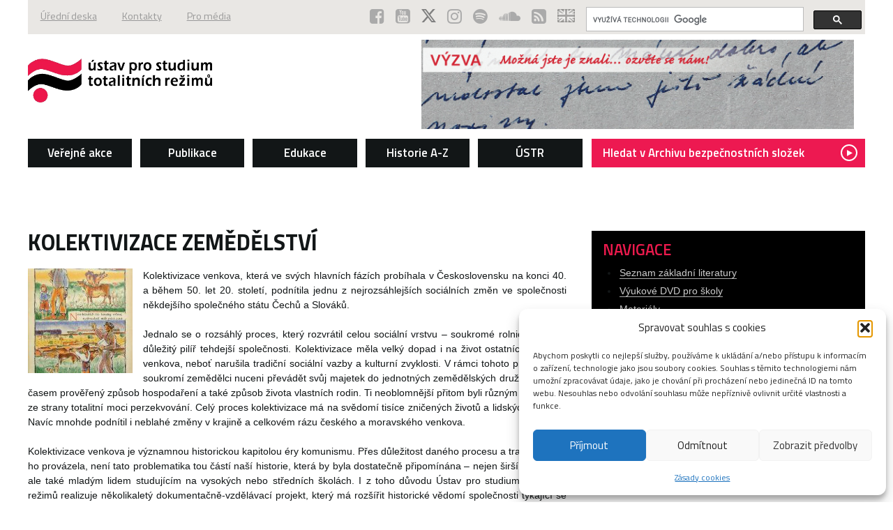

--- FILE ---
content_type: text/html; charset=UTF-8
request_url: https://www.ustrcr.cz/uvod/kolektivizace-venkova-v-ceskoslovensku/
body_size: 12358
content:
<!doctype html>
<html lang="cs-CZ" class="no-js">
		<head>
		<!-- Global site tag (gtag.js) - Google Analytics -->
<script type="text/plain" data-service="google-analytics" data-category="statistics" async data-cmplz-src="https://www.googletagmanager.com/gtag/js?id=G-2RT0XR8K1C"></script>
<script>
  window.dataLayer = window.dataLayer || [];
  function gtag(){dataLayer.push(arguments);}
  gtag('js', new Date());

  gtag('config', 'G-2RT0XR8K1C');
</script>
		<meta charset="UTF-8">
		<meta property="og:image" content="https://www.ustrcr.cz/wp-content/themes/ustrcr/img/logo_ustr.jpg">

		<link href="https://www.ustrcr.cz/wp-content/themes/ustrcr/img/favicon.ico" rel="shortcut icon">
		<link rel="alternate" type="application/rss+xml" title="Ústav pro studium totalitních režimů" href="https://www.ustrcr.cz/feed/" />
		<meta http-equiv="X-UA-Compatible" content="IE=edge,chrome=1">
		<meta name="viewport" content="width=device-width, initial-scale=1.0">
		<meta name="description" content="">
		<title>Kolektivizace zemědělství &#8211; Ústav pro studium totalitních režimů</title>
<meta name='robots' content='max-image-preview:large' />
<link rel="alternate" hreflang="cs" href="https://www.ustrcr.cz/uvod/kolektivizace-venkova-v-ceskoslovensku/" />
<link rel="alternate" hreflang="x-default" href="https://www.ustrcr.cz/uvod/kolektivizace-venkova-v-ceskoslovensku/" />
<link rel='dns-prefetch' href='//netdna.bootstrapcdn.com' />
<link rel='stylesheet' id='wp-block-library-css' href='https://www.ustrcr.cz/wp-includes/css/dist/block-library/style.min.css?ver=6.5.7' media='all' />
<style id='classic-theme-styles-inline-css' type='text/css'>
/*! This file is auto-generated */
.wp-block-button__link{color:#fff;background-color:#32373c;border-radius:9999px;box-shadow:none;text-decoration:none;padding:calc(.667em + 2px) calc(1.333em + 2px);font-size:1.125em}.wp-block-file__button{background:#32373c;color:#fff;text-decoration:none}
</style>
<style id='global-styles-inline-css' type='text/css'>
body{--wp--preset--color--black: #000000;--wp--preset--color--cyan-bluish-gray: #abb8c3;--wp--preset--color--white: #ffffff;--wp--preset--color--pale-pink: #f78da7;--wp--preset--color--vivid-red: #cf2e2e;--wp--preset--color--luminous-vivid-orange: #ff6900;--wp--preset--color--luminous-vivid-amber: #fcb900;--wp--preset--color--light-green-cyan: #7bdcb5;--wp--preset--color--vivid-green-cyan: #00d084;--wp--preset--color--pale-cyan-blue: #8ed1fc;--wp--preset--color--vivid-cyan-blue: #0693e3;--wp--preset--color--vivid-purple: #9b51e0;--wp--preset--gradient--vivid-cyan-blue-to-vivid-purple: linear-gradient(135deg,rgba(6,147,227,1) 0%,rgb(155,81,224) 100%);--wp--preset--gradient--light-green-cyan-to-vivid-green-cyan: linear-gradient(135deg,rgb(122,220,180) 0%,rgb(0,208,130) 100%);--wp--preset--gradient--luminous-vivid-amber-to-luminous-vivid-orange: linear-gradient(135deg,rgba(252,185,0,1) 0%,rgba(255,105,0,1) 100%);--wp--preset--gradient--luminous-vivid-orange-to-vivid-red: linear-gradient(135deg,rgba(255,105,0,1) 0%,rgb(207,46,46) 100%);--wp--preset--gradient--very-light-gray-to-cyan-bluish-gray: linear-gradient(135deg,rgb(238,238,238) 0%,rgb(169,184,195) 100%);--wp--preset--gradient--cool-to-warm-spectrum: linear-gradient(135deg,rgb(74,234,220) 0%,rgb(151,120,209) 20%,rgb(207,42,186) 40%,rgb(238,44,130) 60%,rgb(251,105,98) 80%,rgb(254,248,76) 100%);--wp--preset--gradient--blush-light-purple: linear-gradient(135deg,rgb(255,206,236) 0%,rgb(152,150,240) 100%);--wp--preset--gradient--blush-bordeaux: linear-gradient(135deg,rgb(254,205,165) 0%,rgb(254,45,45) 50%,rgb(107,0,62) 100%);--wp--preset--gradient--luminous-dusk: linear-gradient(135deg,rgb(255,203,112) 0%,rgb(199,81,192) 50%,rgb(65,88,208) 100%);--wp--preset--gradient--pale-ocean: linear-gradient(135deg,rgb(255,245,203) 0%,rgb(182,227,212) 50%,rgb(51,167,181) 100%);--wp--preset--gradient--electric-grass: linear-gradient(135deg,rgb(202,248,128) 0%,rgb(113,206,126) 100%);--wp--preset--gradient--midnight: linear-gradient(135deg,rgb(2,3,129) 0%,rgb(40,116,252) 100%);--wp--preset--font-size--small: 13px;--wp--preset--font-size--medium: 20px;--wp--preset--font-size--large: 36px;--wp--preset--font-size--x-large: 42px;--wp--preset--spacing--20: 0.44rem;--wp--preset--spacing--30: 0.67rem;--wp--preset--spacing--40: 1rem;--wp--preset--spacing--50: 1.5rem;--wp--preset--spacing--60: 2.25rem;--wp--preset--spacing--70: 3.38rem;--wp--preset--spacing--80: 5.06rem;--wp--preset--shadow--natural: 6px 6px 9px rgba(0, 0, 0, 0.2);--wp--preset--shadow--deep: 12px 12px 50px rgba(0, 0, 0, 0.4);--wp--preset--shadow--sharp: 6px 6px 0px rgba(0, 0, 0, 0.2);--wp--preset--shadow--outlined: 6px 6px 0px -3px rgba(255, 255, 255, 1), 6px 6px rgba(0, 0, 0, 1);--wp--preset--shadow--crisp: 6px 6px 0px rgba(0, 0, 0, 1);}:where(.is-layout-flex){gap: 0.5em;}:where(.is-layout-grid){gap: 0.5em;}body .is-layout-flex{display: flex;}body .is-layout-flex{flex-wrap: wrap;align-items: center;}body .is-layout-flex > *{margin: 0;}body .is-layout-grid{display: grid;}body .is-layout-grid > *{margin: 0;}:where(.wp-block-columns.is-layout-flex){gap: 2em;}:where(.wp-block-columns.is-layout-grid){gap: 2em;}:where(.wp-block-post-template.is-layout-flex){gap: 1.25em;}:where(.wp-block-post-template.is-layout-grid){gap: 1.25em;}.has-black-color{color: var(--wp--preset--color--black) !important;}.has-cyan-bluish-gray-color{color: var(--wp--preset--color--cyan-bluish-gray) !important;}.has-white-color{color: var(--wp--preset--color--white) !important;}.has-pale-pink-color{color: var(--wp--preset--color--pale-pink) !important;}.has-vivid-red-color{color: var(--wp--preset--color--vivid-red) !important;}.has-luminous-vivid-orange-color{color: var(--wp--preset--color--luminous-vivid-orange) !important;}.has-luminous-vivid-amber-color{color: var(--wp--preset--color--luminous-vivid-amber) !important;}.has-light-green-cyan-color{color: var(--wp--preset--color--light-green-cyan) !important;}.has-vivid-green-cyan-color{color: var(--wp--preset--color--vivid-green-cyan) !important;}.has-pale-cyan-blue-color{color: var(--wp--preset--color--pale-cyan-blue) !important;}.has-vivid-cyan-blue-color{color: var(--wp--preset--color--vivid-cyan-blue) !important;}.has-vivid-purple-color{color: var(--wp--preset--color--vivid-purple) !important;}.has-black-background-color{background-color: var(--wp--preset--color--black) !important;}.has-cyan-bluish-gray-background-color{background-color: var(--wp--preset--color--cyan-bluish-gray) !important;}.has-white-background-color{background-color: var(--wp--preset--color--white) !important;}.has-pale-pink-background-color{background-color: var(--wp--preset--color--pale-pink) !important;}.has-vivid-red-background-color{background-color: var(--wp--preset--color--vivid-red) !important;}.has-luminous-vivid-orange-background-color{background-color: var(--wp--preset--color--luminous-vivid-orange) !important;}.has-luminous-vivid-amber-background-color{background-color: var(--wp--preset--color--luminous-vivid-amber) !important;}.has-light-green-cyan-background-color{background-color: var(--wp--preset--color--light-green-cyan) !important;}.has-vivid-green-cyan-background-color{background-color: var(--wp--preset--color--vivid-green-cyan) !important;}.has-pale-cyan-blue-background-color{background-color: var(--wp--preset--color--pale-cyan-blue) !important;}.has-vivid-cyan-blue-background-color{background-color: var(--wp--preset--color--vivid-cyan-blue) !important;}.has-vivid-purple-background-color{background-color: var(--wp--preset--color--vivid-purple) !important;}.has-black-border-color{border-color: var(--wp--preset--color--black) !important;}.has-cyan-bluish-gray-border-color{border-color: var(--wp--preset--color--cyan-bluish-gray) !important;}.has-white-border-color{border-color: var(--wp--preset--color--white) !important;}.has-pale-pink-border-color{border-color: var(--wp--preset--color--pale-pink) !important;}.has-vivid-red-border-color{border-color: var(--wp--preset--color--vivid-red) !important;}.has-luminous-vivid-orange-border-color{border-color: var(--wp--preset--color--luminous-vivid-orange) !important;}.has-luminous-vivid-amber-border-color{border-color: var(--wp--preset--color--luminous-vivid-amber) !important;}.has-light-green-cyan-border-color{border-color: var(--wp--preset--color--light-green-cyan) !important;}.has-vivid-green-cyan-border-color{border-color: var(--wp--preset--color--vivid-green-cyan) !important;}.has-pale-cyan-blue-border-color{border-color: var(--wp--preset--color--pale-cyan-blue) !important;}.has-vivid-cyan-blue-border-color{border-color: var(--wp--preset--color--vivid-cyan-blue) !important;}.has-vivid-purple-border-color{border-color: var(--wp--preset--color--vivid-purple) !important;}.has-vivid-cyan-blue-to-vivid-purple-gradient-background{background: var(--wp--preset--gradient--vivid-cyan-blue-to-vivid-purple) !important;}.has-light-green-cyan-to-vivid-green-cyan-gradient-background{background: var(--wp--preset--gradient--light-green-cyan-to-vivid-green-cyan) !important;}.has-luminous-vivid-amber-to-luminous-vivid-orange-gradient-background{background: var(--wp--preset--gradient--luminous-vivid-amber-to-luminous-vivid-orange) !important;}.has-luminous-vivid-orange-to-vivid-red-gradient-background{background: var(--wp--preset--gradient--luminous-vivid-orange-to-vivid-red) !important;}.has-very-light-gray-to-cyan-bluish-gray-gradient-background{background: var(--wp--preset--gradient--very-light-gray-to-cyan-bluish-gray) !important;}.has-cool-to-warm-spectrum-gradient-background{background: var(--wp--preset--gradient--cool-to-warm-spectrum) !important;}.has-blush-light-purple-gradient-background{background: var(--wp--preset--gradient--blush-light-purple) !important;}.has-blush-bordeaux-gradient-background{background: var(--wp--preset--gradient--blush-bordeaux) !important;}.has-luminous-dusk-gradient-background{background: var(--wp--preset--gradient--luminous-dusk) !important;}.has-pale-ocean-gradient-background{background: var(--wp--preset--gradient--pale-ocean) !important;}.has-electric-grass-gradient-background{background: var(--wp--preset--gradient--electric-grass) !important;}.has-midnight-gradient-background{background: var(--wp--preset--gradient--midnight) !important;}.has-small-font-size{font-size: var(--wp--preset--font-size--small) !important;}.has-medium-font-size{font-size: var(--wp--preset--font-size--medium) !important;}.has-large-font-size{font-size: var(--wp--preset--font-size--large) !important;}.has-x-large-font-size{font-size: var(--wp--preset--font-size--x-large) !important;}
.wp-block-navigation a:where(:not(.wp-element-button)){color: inherit;}
:where(.wp-block-post-template.is-layout-flex){gap: 1.25em;}:where(.wp-block-post-template.is-layout-grid){gap: 1.25em;}
:where(.wp-block-columns.is-layout-flex){gap: 2em;}:where(.wp-block-columns.is-layout-grid){gap: 2em;}
.wp-block-pullquote{font-size: 1.5em;line-height: 1.6;}
</style>
<link rel='stylesheet' id='finalTilesGallery_stylesheet-css' href='https://www.ustrcr.cz/wp-content/plugins/final-tiles-grid-gallery-lite/scripts/ftg.css?ver=3.5.8' media='all' />
<link rel='stylesheet' id='fontawesome_stylesheet-css' href='//netdna.bootstrapcdn.com/font-awesome/4.7.0/css/font-awesome.css?ver=6.5.7' media='all' />
<link rel='stylesheet' id='iwmp-styles-css' href='https://www.ustrcr.cz/wp-content/plugins/iw-magnific-popup/includes/assets/magnific-popup.css?ver=6.5.7' media='all' />
<link rel='stylesheet' id='cmplz-general-css' href='https://www.ustrcr.cz/wp-content/plugins/complianz-gdpr/assets/css/cookieblocker.min.css?ver=1765922208' media='all' />
<link rel='stylesheet' id='normalize-css' href='https://www.ustrcr.cz/wp-content/themes/ustrcr/css/normalize.css?ver=1.0' media='all' />
<link rel='stylesheet' id='style-css' href='https://www.ustrcr.cz/wp-content/themes/ustrcr/style.css?ver=2.0' media='all' />
<link rel='stylesheet' id='default-css' href='https://www.ustrcr.cz/wp-content/themes/ustrcr/css/default.css?ver=1.1' media='all' />
<script type="text/javascript" src="https://www.ustrcr.cz/wp-includes/js/jquery/jquery.min.js?ver=3.7.1" id="jquery-core-js"></script>
<script type="text/javascript" src="https://www.ustrcr.cz/wp-includes/js/jquery/jquery-migrate.min.js?ver=3.4.1" id="jquery-migrate-js"></script>
			<style>.cmplz-hidden {
					display: none !important;
				}</style>	</head>
	<body data-cmplz=1 class="page-template-default page page-id-164 page-parent page-child parent-pageid-1 kolektivizace-venkova-v-ceskoslovensku">
		<div class="container">
			<header class="header cf">
				<div class="header__sub cf">
					<ul class="header__menu"><li id="menu-item-29779" class="menu-item menu-item-type-post_type menu-item-object-page menu-item-29779 nav__item"><a href="https://www.ustrcr.cz/o-nas/uredni-deska/">Úřední deska</a></li>
<li id="menu-item-29775" class="menu-item menu-item-type-post_type menu-item-object-page menu-item-29775 nav__item"><a href="https://www.ustrcr.cz/koncepty/webovy-archiv/o-nas-koncept/kontakty/">Kontakty</a></li>
<li id="menu-item-72255" class="menu-item menu-item-type-post_type menu-item-object-page menu-item-72255 nav__item"><a href="https://www.ustrcr.cz/pro-media/">Pro média</a></li>
</ul>					<ul class="header__icons">
												<li class="resp__hide"><a href="https://www.facebook.com/UstavProStudiumTotalitnichRezimu" target="_blank"><i class="fa fa-facebook-square"></i></a></li>
						
												<li class="resp__hide"><a href="https://www.youtube.com/channel/UCAxTWJzssjzpM0pqhQ7loHQ" target="_blank"><i class="fa fa-youtube-square"></i></a></li>
						
												<li class="resp__hide"><a href="https://twitter.com/ustr_cr" target="_blank"><img class="fa" src="https://www.ustrcr.cz/wp-content/themes/ustrcr/img/x-social.svg" width='21' /></a></li>
						
												<li class="resp__hide"><a href="https://www.instagram.com/ustr_cr/" target="_blank"><i class="fa fa-instagram"></i></a></li>
						
												<li class="resp__hide"><a href="https://open.spotify.com/show/60kqHJ1p2YqV10ZYfJAUAP" target="_blank"><i class="fa fa-spotify"></i></a></li>
						
												<li class="resp__hide"><a href="https://soundcloud.com/user-14580619" target="_blank"><i class="fa fa-soundcloud"></i></a></li>
						
						<li class="resp__hide"><a href="https://www.ustrcr.cz/feed/" target="_blank"><i class="fa fa-rss-square"></i></a></li>
						<li class="icon--flag"><a href="https://www.ustrcr.cz/en/"><img src="https://www.ustrcr.cz/wp-content/uploads/flags/flag-en.png" alt="en" /></a></li>					</ul>

					<fieldset class="header__search" role="search">
                        <script>
                            (function() {
                                var cx = '004325297478379875100:iacheem2sgc';
                                var gcse = document.createElement('script');
                                gcse.type = 'text/javascript';
                                gcse.async = true;
                                gcse.src = 'https://cse.google.com/cse.js?cx=' + cx;
                                var s = document.getElementsByTagName('script')[0];
                                s.parentNode.insertBefore(gcse, s);
                            })();
                        </script>
                        <gcse:searchbox></gcse:searchbox>
                        					</fieldset>
				</div>
				<div class="header__between">
					<p class="header__logo"><a href="https://www.ustrcr.cz/"><img src="https://www.ustrcr.cz/wp-content/themes/ustrcr/img/logo.png" alt="Ústav pro studium totalitních režimů"></a></p> <p class="header__claim">
		<a href="https://www.ustrcr.cz/centrum-pro-valecne-dopisy/" style="color:#ed1a4d" title="Centrum pro válečné dopisy"><img width='620' alt="Centrum pro válečné dopisy" src="https://www.ustrcr.cz/wp-content/themes/ustrcr/img/centrum_pro_valecne_dopisy.jpg"></a></p>
				</div>
				<nav class="header__nav cf">
					<span class="nav__responsive"><span class="bar"><span class="bar__ico bar--t"></span><span class="bar__ico bar--m"></span><span class="bar__ico bar--b"></span></span></span>
					<div class="nav__body">
						<ul><li id="menu-item-31853" class="menu-item menu-item-type-custom menu-item-object-custom menu-item-has-children menu-item-31853 nav__item"><a href="https://www.ustrcr.cz/akce/">Veřejné akce</a>
<ul class="sub-menu">
	<li id="menu-item-31849" class="menu-item menu-item-type-custom menu-item-object-custom menu-item-31849 nav-sub__item"><a href="https://www.ustrcr.cz/typ-akce/konference/">Konference</a></li>
	<li id="menu-item-31851" class="menu-item menu-item-type-custom menu-item-object-custom menu-item-31851 nav-sub__item"><a href="https://www.ustrcr.cz/typ-akce/vystavy/">Výstavy</a></li>
	<li id="menu-item-31850" class="menu-item menu-item-type-custom menu-item-object-custom menu-item-31850 nav-sub__item"><a href="https://www.ustrcr.cz/typ-akce/prednasky/">Přednášky</a></li>
	<li id="menu-item-39999" class="menu-item menu-item-type-taxonomy menu-item-object-projects_taxonomy menu-item-39999 nav-sub__item"><a href="https://www.ustrcr.cz/typ-projektu/prednasky-pro-skoly-a-verejnost/">Nabídka seminářů</a></li>
	<li id="menu-item-39076" class="menu-item menu-item-type-custom menu-item-object-custom menu-item-39076 nav-sub__item"><a href="https://www.ustrcr.cz/typ-akce/prezentace-publikaci/">Prezentace publikací</a></li>
	<li id="menu-item-29746" class="menu-item menu-item-type-post_type menu-item-object-page menu-item-29746 nav-sub__item"><a href="https://www.ustrcr.cz/archiv-akci/audio-archiv/">Videozáznamy akcí ÚSTR</a></li>
</ul>
</li>
<li id="menu-item-38078" class="menu-item menu-item-type-custom menu-item-object-custom menu-item-has-children menu-item-38078 nav__item"><a href="https://www.ustrcr.cz/publikace/">Publikace</a>
<ul class="sub-menu">
	<li id="menu-item-85397" class="menu-item menu-item-type-taxonomy menu-item-object-publications_taxonomy menu-item-85397 nav-sub__item"><a href="https://www.ustrcr.cz/typ-publikace/pamet-a-dejiny/">Paměť a dějiny</a></li>
	<li id="menu-item-85393" class="menu-item menu-item-type-taxonomy menu-item-object-publications_taxonomy menu-item-85393 nav-sub__item"><a href="https://www.ustrcr.cz/typ-publikace/monografie/">Monografie</a></li>
	<li id="menu-item-85386" class="menu-item menu-item-type-taxonomy menu-item-object-publications_taxonomy menu-item-85386 nav-sub__item"><a href="https://www.ustrcr.cz/typ-publikace/edice-dokumentu/">Edice dokumentů</a></li>
	<li id="menu-item-85391" class="menu-item menu-item-type-taxonomy menu-item-object-publications_taxonomy menu-item-85391 nav-sub__item"><a href="https://www.ustrcr.cz/typ-publikace/memoary/">Memoáry</a></li>
	<li id="menu-item-85387" class="menu-item menu-item-type-taxonomy menu-item-object-publications_taxonomy menu-item-85387 nav-sub__item"><a href="https://www.ustrcr.cz/typ-publikace/katalogy-vystav/">Katalogy výstav</a></li>
	<li id="menu-item-86140" class="menu-item menu-item-type-taxonomy menu-item-object-publications_taxonomy menu-item-86140 nav-sub__item"><a href="https://www.ustrcr.cz/typ-publikace/securitas-imperii/">Securitas Imperii</a></li>
	<li id="menu-item-85382" class="menu-item menu-item-type-taxonomy menu-item-object-publications_taxonomy menu-item-85382 nav-sub__item"><a href="https://www.ustrcr.cz/typ-publikace/cizojazycne-publikace/">Cizojazyčné publikace</a></li>
	<li id="menu-item-86138" class="menu-item menu-item-type-taxonomy menu-item-object-publications_taxonomy menu-item-86138 nav-sub__item"><a href="https://www.ustrcr.cz/typ-publikace/sborniky-a-kolektivni-monografie/">Sborníky a kolektivní monografie</a></li>
	<li id="menu-item-86139" class="menu-item menu-item-type-taxonomy menu-item-object-publications_taxonomy menu-item-86139 nav-sub__item"><a href="https://www.ustrcr.cz/typ-publikace/publikace-ke-stazeni/">Publikace ke stažení</a></li>
	<li id="menu-item-85389" class="menu-item menu-item-type-taxonomy menu-item-object-publications_taxonomy menu-item-85389 nav-sub__item"><a href="https://www.ustrcr.cz/typ-publikace/komiks/">Komiks</a></li>
	<li id="menu-item-86142" class="menu-item menu-item-type-taxonomy menu-item-object-publications_taxonomy menu-item-86142 nav-sub__item"><a href="https://www.ustrcr.cz/typ-publikace/podporene-publikace/">Podpořené publikace</a></li>
	<li id="menu-item-86141" class="menu-item menu-item-type-taxonomy menu-item-object-publications_taxonomy menu-item-86141 nav-sub__item"><a href="https://www.ustrcr.cz/typ-publikace/vyukova-dvd/">Výuková DVD</a></li>
</ul>
</li>
<li id="menu-item-33007" class="menu-item menu-item-type-post_type menu-item-object-page menu-item-has-children menu-item-33007 nav__item"><a href="https://www.ustrcr.cz/pro-skoly/">Edukace</a>
<ul class="sub-menu">
	<li id="menu-item-38558" class="menu-item menu-item-type-taxonomy menu-item-object-projects_taxonomy menu-item-38558 nav-sub__item"><a href="https://www.ustrcr.cz/typ-projektu/prednasky-pro-skoly-a-verejnost/">Přednášky pro školy a veřejnost</a></li>
	<li id="menu-item-80643" class="menu-item menu-item-type-post_type menu-item-object-page menu-item-80643 nav-sub__item"><a href="https://www.ustrcr.cz/pro-skoly/projektove-hodiny/">Projektové hodiny</a></li>
	<li id="menu-item-81301" class="menu-item menu-item-type-post_type menu-item-object-page menu-item-81301 nav-sub__item"><a href="https://www.ustrcr.cz/pro-skoly/letni-skola-pro-studenty/">Akce pro školy a veřejnost</a></li>
	<li id="menu-item-90668" class="menu-item menu-item-type-post_type menu-item-object-page menu-item-90668 nav-sub__item"><a href="https://www.ustrcr.cz/pro-skoly/letni-skola-pro-ucitele-2025/">Letní škola pro učitele 2025</a></li>
	<li id="menu-item-31859" class="menu-item menu-item-type-post_type menu-item-object-page menu-item-31859 nav-sub__item"><a href="https://www.ustrcr.cz/pro-skoly/vystavy-pro-skoly/">Putovní výstavy ÚSTR</a></li>
	<li id="menu-item-31891" class="menu-item menu-item-type-post_type menu-item-object-page menu-item-31891 nav-sub__item"><a href="https://www.ustrcr.cz/knihovna-jana-langose/">Knihovna Jána Langoše</a></li>
</ul>
</li>
<li id="menu-item-34735" class="menu-item menu-item-type-custom menu-item-object-custom menu-item-has-children menu-item-34735 nav__item"><a href="https://www.ustrcr.cz/typ-projektu/historicka-temata/">Historie A-Z</a>
<ul class="sub-menu">
	<li id="menu-item-68544" class="menu-item menu-item-type-post_type menu-item-object-page menu-item-68544 nav-sub__item"><a href="https://www.ustrcr.cz/o-nas/kalendar-vyroci/">Kalendárium</a></li>
	<li id="menu-item-85432" class="menu-item menu-item-type-post_type menu-item-object-page menu-item-85432 nav-sub__item"><a href="https://www.ustrcr.cz/jmenny-rejstrik-2/">Jmenný rejstřík</a></li>
	<li id="menu-item-85882" class="menu-item menu-item-type-post_type menu-item-object-page menu-item-85882 nav-sub__item"><a href="https://www.ustrcr.cz/roky/">Historické události</a></li>
	<li id="menu-item-85337" class="menu-item menu-item-type-post_type menu-item-object-page menu-item-85337 nav-sub__item"><a href="https://www.ustrcr.cz/historicka-temata/">Historická témata</a></li>
	<li id="menu-item-85361" class="menu-item menu-item-type-post_type menu-item-object-page menu-item-85361 nav-sub__item"><a href="https://www.ustrcr.cz/historicke-dokumenty/">Historické dokumenty</a></li>
	<li id="menu-item-29750" class="menu-item menu-item-type-post_type menu-item-object-page menu-item-29750 nav-sub__item"><a href="https://www.ustrcr.cz/uvod/audio-nebo-videozaznamy-k-historickym-tematum/">Historické audio a videozáznamy</a></li>
	<li id="menu-item-32313" class="menu-item menu-item-type-post_type menu-item-object-page menu-item-32313 nav-sub__item"><a href="https://www.ustrcr.cz/o-nas/cena-ustr/">Ceny ÚSTR</a></li>
</ul>
</li>
<li id="menu-item-27890" class="menu-item menu-item-type-post_type menu-item-object-page menu-item-has-children menu-item-27890 nav__item"><a title="Pro základní informace o ÚSTR klikněte zde." href="https://www.ustrcr.cz/o-nas/">ÚSTR</a>
<ul class="sub-menu">
	<li id="menu-item-29767" class="menu-item menu-item-type-post_type menu-item-object-page menu-item-29767 nav-sub__item"><a href="https://www.ustrcr.cz/o-nas/organizacni-struktura/">Organizační struktura</a></li>
	<li id="menu-item-32119" class="menu-item menu-item-type-post_type menu-item-object-page menu-item-32119 nav-sub__item"><a href="https://www.ustrcr.cz/koncepty/webovy-archiv/o-nas-koncept/kontakty/">Kontakty</a></li>
	<li id="menu-item-29212" class="menu-item menu-item-type-post_type menu-item-object-page menu-item-29212 nav-sub__item"><a href="https://www.ustrcr.cz/o-nas/zakon-c-181-2007-sb/">Zákon o ÚSTR</a></li>
	<li id="menu-item-29213" class="menu-item menu-item-type-post_type menu-item-object-page menu-item-29213 nav-sub__item"><a href="https://www.ustrcr.cz/o-nas/chronologie-vzniku/">Historie ÚSTR</a></li>
	<li id="menu-item-38468" class="menu-item menu-item-type-post_type menu-item-object-page menu-item-38468 nav-sub__item"><a href="https://www.ustrcr.cz/o-nas/vyrocni-zprava-ustr/">Výroční zprávy</a></li>
	<li id="menu-item-59599" class="menu-item menu-item-type-post_type menu-item-object-page menu-item-59599 nav-sub__item"><a href="https://www.ustrcr.cz/o-nas/audit-rovneho-odmenovani-logib-a-personalni-audit-ferovych-prilezitosti/">Audity: rovné odměňování a férové příležitosti</a></li>
	<li id="menu-item-59976" class="menu-item menu-item-type-post_type menu-item-object-page menu-item-59976 nav-sub__item"><a href="https://www.ustrcr.cz/o-nas/plan-genderove-rovnosti-gep/">Plán genderové rovnosti (GEP)</a></li>
	<li id="menu-item-29214" class="menu-item menu-item-type-post_type menu-item-object-page menu-item-29214 nav-sub__item"><a href="https://www.ustrcr.cz/o-nas/plan-cinnosti-ustavu/">Koncepce a plány činnosti</a></li>
	<li id="menu-item-29799" class="menu-item menu-item-type-post_type menu-item-object-page menu-item-29799 nav-sub__item"><a href="https://www.ustrcr.cz/o-nas/uredni-deska/povinne-zverejnovane-zakladni-informace/">Povinně zveřejňované základní informace</a></li>
	<li id="menu-item-60500" class="menu-item menu-item-type-post_type menu-item-object-page menu-item-60500 nav-sub__item"><a href="https://www.ustrcr.cz/prohlaseni-o-pristupnosti/">Prohlášení o přístupnosti</a></li>
	<li id="menu-item-60692" class="menu-item menu-item-type-post_type menu-item-object-page menu-item-60692 nav-sub__item"><a href="https://www.ustrcr.cz/o-nas/uredni-deska/volne-pracovni-pozice-2/">Volné pracovní pozice a stáže</a></li>
	<li id="menu-item-80468" class="menu-item menu-item-type-post_type menu-item-object-page menu-item-80468 nav-sub__item"><a href="https://www.ustrcr.cz/o-nas/odborove-organizace/">Odborové organizace ÚSTR</a></li>
	<li id="menu-item-33171" class="menu-item menu-item-type-post_type menu-item-object-page menu-item-33171 nav-sub__item"><a href="https://www.ustrcr.cz/o-nas/loga-ke-stazeni/">Logo ke stažení</a></li>
</ul>
</li>
<li id="menu-item-27888" class="nav--high menu-item menu-item-type-custom menu-item-object-custom menu-item-27888 nav__item"><a title="Pokud žádáte informace z archiválií bývalé Státní bezpečnosti anebo jiných bezpečnostních složek, vztahující se ke konkrétním osobám, obracejte se prosím přímo na Archiv bezpečnostních složek." href="http://www.abscr.cz/cs/jak-zadat">Hledat v Archivu bezpečnostních složek <i class="fa fa-play"></i></a></li>
</ul>
											</div>
				</nav>
			</header>
			<div class="content cf">
                <gcse:searchresults></gcse:searchresults>

<aside class="breadcrumb__wrap">
	<p class="breadcrumb" typeof="BreadcrumbList" vocab="http://schema.org/">
			</p>
</aside>
<section class="main" role="main">	
	
			<h1>Kolektivizace zemědělství</h1>
	
	<p><a href="https://www.ustrcr.cz/wp-content/uploads/2009/01/plakat03-1.jpg"><img decoding="async" alt="Propagandistický plakát z 50. let: František Boček: Kolektivní hospodaření, rozměry: 90 x 62 cm (zdroj: Muzeum Karlovy Vary)" class="alignleft size-thumbnail" src="https://www.ustrcr.cz/wp-content/uploads/2009/01/plakat03-1-150x150.jpg"></a></p>
<p style="text-align: justify">
  Kolektivizace venkova, která ve svých hlavních fázích probíhala v Československu na konci 40. a během 50. let 20. století, podnítila jednu z nejrozsáhlejších sociálních změn ve společnosti někdejšího společného státu Čechů a Slováků.
</p>
<p style="text-align: justify">
  Jednalo se o rozsáhlý proces, který rozvrátil celou sociální vrstvu – soukromé rolnictvo tvořící důležitý pilíř tehdejší společnosti. Kolektivizace měla velký dopad i na život ostatních obyvatel venkova, neboť narušila tradiční sociální vazby a kulturní zvyklosti. V rámci tohoto procesu byli soukromí zemědělci nuceni převádět svůj majetek do jednotných zemědělských družstev, měnit časem prověřený způsob hospodaření a také způsob života vlastních rodin. Ti neoblomnější přitom byli různým způsobem ze strany totalitní moci perzekvování. Celý proces kolektivizace má na svědomí tisíce zničených životů a lidských tragédií. Navíc mnohde podnítil i neblahé změny v krajině a celkovém rázu českého a moravského venkova.
</p>
<p style="text-align: justify">
  Kolektivizace venkova je významnou historickou kapitolou éry komunismu. Přes důležitost daného procesu a tragiku, která ho provázela, není tato problematika tou částí naší historie, která by byla dostatečně připomínána – nejen širší veřejnosti, ale také mladým lidem studujícím na vysokých nebo středních školách. I z toho důvodu Ústav pro studium totalitních režimů realizuje několikaletý dokumentačně-vzdělávací projekt, který má rozšířit historické vědomí společnosti týkající se dané problematiky.
</p>
<p style="text-align: justify">
  Součástí projektu je sběr dokumentárních materiálů, orálně-historické průzkumy, pedagogická činnost a především vydání didaktického DVD určeného pro doplnění výukových materiálů na českých školách.
</p>
<ul>
<li>
    <a href="https://www.ustrcr.cz/veda/projekty/webove-projekty/kolektivizace-venkova-v-ceskoslovensku/kolektivizace-venkova-v-ceskoslovensku-dokumentacni-cinnost/" title="Dokumentační činnost">Dokumentační činnost</a>
  </li>
<li>
    <a href="https://www.ustrcr.cz/veda/projekty/webove-projekty/kolektivizace-venkova-v-ceskoslovensku/kolektivizace-venkova-v-ceskoslovensku-pedagogicke-aktivity/" title="Pedagogické aktivity">Pedagogické aktivity</a>
  </li>
<li>
    <a href="https://www.ustrcr.cz/veda/projekty/webove-projekty/kolektivizace-venkova-v-ceskoslovensku/kolektivizace-venkova-v-ceskoslovensku-publikace/" title="Multimediální DVD">Multimediální DVD</a>
  </li>
<li>
    <a href="https://www.ustrcr.cz/veda/projekty/webove-projekty/kolektivizace-venkova-v-ceskoslovensku/kolektivizace-venkova-v-ceskoslovensku-seznam-zakladni-literatury/" title="Seznam základní literatury">Základní literatura</a>
  </li>
<li>
    <a href="https://www.ustrcr.cz/veda/projekty/webove-projekty/kolektivizace-venkova-v-ceskoslovensku/seznam-filmu/" title="Vybrané české a slovenské filmy reflektující tematiku kolektivizace">Seznam filmů</a>
  </li>
<li>
    <a href="https://www.ustrcr.cz/vzdelavani/antologie-ideologickych-textu/citanka-kolektivizace/" title="Webová „Čítanka kolektivizace“">Čítanka kolektivizace</a>
  </li>
<li>
    <a href="https://www.ustrcr.cz/veda/projekty/webove-projekty/kolektivizace-venkova-v-ceskoslovensku/kolektivizace-v-cechach-na-morave-a-na-slovensku/" title="Kolektivizace v Čechách, na Moravě a na Slovensku – Československé zemědělství v letech 1945–1960">Konference</a>
  </li>
<li>
    <a href="https://www.ustrcr.cz/veda/projekty/webove-projekty/kolektivizace-venkova-v-ceskoslovensku/dalsi-vystupy/" title="Další výstupy">Další výstupy</a>
  </li>
</ul>
<p>Partnerem projektu je <a href="http://www.nzm.cz/" title="Národní zemědělské muzeum">Národní zemědělské muzeum</a>, <a href="http://www.upn.gov.sk/" title="Ústav paměti národa Bratislava">Ústav paměti národa Bratislava</a>, <a href="http://www.nfa.cz/" title="Národní filmový archiv">Národní filmový archiv</a>, <a href="http://www.sfu.sk/home.php" title="Slovenský filmový ústav">Slovenský filmový ústav</a> a <a href="http://www.krestanskaakademie.cz/" title="Česká křesťanská akademie">Česká křesťanská akademie</a>.</p>
 

	
	
	
</section>

<aside class="sidebar">
	
		
				<div class="post__info">
			<h3>Navigace</h3>
			<ul><li><a href="https://www.ustrcr.cz/uvod/kolektivizace-venkova-v-ceskoslovensku/kolektivizace-venkova-v-ceskoslovensku-seznam-zakladni-literatury/" title="Seznam základní literatury">Seznam základní literatury</a></li><li><a href="https://www.ustrcr.cz/uvod/kolektivizace-venkova-v-ceskoslovensku/kolektivizace-venkova-v-ceskoslovensku-publikace/" title="Výukové DVD pro školy">Výukové DVD pro školy</a></li><li><a href="https://www.ustrcr.cz/uvod/kolektivizace-venkova-v-ceskoslovensku/kolektivizace-venkova-v-ceskoslovensku-materialy/" title="Materiály">Materiály</a></li><li><a href="https://www.ustrcr.cz/uvod/kolektivizace-venkova-v-ceskoslovensku/seznam-filmu/" title="Vybrané české a slovenské filmy reflektující tematiku kolektivizace">Vybrané české a slovenské filmy reflektující tematiku kolektivizace</a></li><li><a href="https://www.ustrcr.cz/uvod/kolektivizace-venkova-v-ceskoslovensku/kolektivizace-venkova-v-ceskoslovensku-dokumentacni-cinnost/" title="Dokumentační činnost">Dokumentační činnost</a></li><li><a href="https://www.ustrcr.cz/uvod/kolektivizace-venkova-v-ceskoslovensku/kolektivizace-v-cechach-na-morave-a-na-slovensku/" title="Kolektivizace v Československu - čs. zemědělství v letech 1945-1960">Kolektivizace v Československu - čs. zemědělství v letech 1945-1960</a></li><li><a href="https://www.ustrcr.cz/uvod/kolektivizace-venkova-v-ceskoslovensku/kolektivizace-venkova-v-ceskoslovensku-pedagogicke-aktivity/" title="Pedagogické aktivity">Pedagogické aktivity</a></li><li><a href="https://www.ustrcr.cz/uvod/kolektivizace-venkova-v-ceskoslovensku/dalsi-vystupy/" title="Další výstupy">Další výstupy</a></li></ul><p><a href="https://www.ustrcr.cz/" title="Ústav pro studium totalitních režimů">&larr; O úroveň výš</a></p>		</div>
			</aside>
		</div>

<section class="projects cf">
    	<h1>Nepřehlédněte</h1>

	<div class="sidebar-widget">
		
	    <article class="project column col--1">
			<a href="https://www.ustrcr.cz/uvod/rok-1968-na-webu-ustr/">
				<div class="project__image"><img src="https://www.ustrcr.cz/wp-content/uploads/2024/04/invaze_1968-150x150.jpg" alt="Vše o invazi 1968"></div>
				<h2 class="project__tit">Vše o invazi 1968</h2>
			</a>
		</article>

        
	    <article class="project column col--1">
			<a href="https://www.ustrcr.cz/kalendar-vyroci/leden/">
				<div class="project__image"><img src="https://www.ustrcr.cz/wp-content/uploads/2016/09/6f1065244255360b15777b4c1853fd-150x150.jpg" alt="Kalendář výročí"></div>
				<h2 class="project__tit">Kalendář výročí</h2>
			</a>
		</article>

        
	    <article class="project column col--1">
			<a href="http://www.kardinalberan.com/">
				<div class="project__image"><img src="https://www.ustrcr.cz/wp-content/uploads/2018/04/beran2-150x150.jpg" alt="Josef kardinál Beran"></div>
				<h2 class="project__tit">Josef kardinál Beran</h2>
			</a>
		</article>

        
	    <article class="project column col--1">
			<a href="https://www.ustrcr.cz/uvod/listopad-1989/">
				<div class="project__image"><img src="https://www.ustrcr.cz/wp-content/uploads/2016/09/pic1989-150x150.jpg" alt="Události roku 1989"></div>
				<h2 class="project__tit">Události roku 1989</h2>
			</a>
		</article>

        
	    <article class="project column col--1">
			<a href="https://www.ustrcr.cz/uvod/srpen-1968/">
				<div class="project__image"><img src="https://www.ustrcr.cz/wp-content/uploads/2018/06/foto68_Václavák1-150x150.jpg" alt="Události let 1968 a 1969"></div>
				<h2 class="project__tit">Události let 1968 a 1969</h2>
			</a>
		</article>

        
	    <article class="project column col--1">
			<a href="https://www.ustrcr.cz/prime-odkazy/archiv-vysilani-ceske-redakce-radia-vatikan/">
				<div class="project__image"><img src="https://www.ustrcr.cz/wp-content/uploads/2016/09/picWidgRV-150x150.jpg" alt="Archiv české redakce Rádia Vatikán 50-92"></div>
				<h2 class="project__tit">Archiv české redakce Rádia Vatikán 50-92</h2>
			</a>
		</article>

        
	    <article class="project column col--1">
			<a href="https://slovnik-disidentu.cz">
				<div class="project__image"><img src="https://www.ustrcr.cz/wp-content/uploads/2019/01/USTR_kolecko_web-150x150.jpg" alt="Slovník disidentů"></div>
				<h2 class="project__tit">Slovník disidentů</h2>
			</a>
		</article>

        
	    <article class="project column col--1">
			<a href="http://jazz.ustrcr.cz/">
				<div class="project__image"><img src="https://www.ustrcr.cz/wp-content/uploads/2017/06/jazzova-sekce-150x150.png" alt="Jazzová sekce"></div>
				<h2 class="project__tit">Jazzová sekce</h2>
			</a>
		</article>

        <li id="block-2" class="widget widget_block"></li>
	</div>
	
	<div class="clear"></div>

	</section>

		<footer class="footer cf">
			<nav>
				<ul class="footer-nav"><li id="menu-item-29785" class="menu-item menu-item-type-post_type menu-item-object-page menu-item-29785 nav__item"><a href="https://www.ustrcr.cz/?page_id=7856">Copyright</a></li>
<li id="menu-item-29786" class="menu-item menu-item-type-post_type menu-item-object-page menu-item-29786 nav__item"><a href="https://www.ustrcr.cz/o-nas/uredni-deska/">Úřední deska</a></li>
<li id="menu-item-29788" class="menu-item menu-item-type-post_type menu-item-object-page menu-item-29788 nav__item"><a href="https://www.ustrcr.cz/o-nas/uredni-deska/povinne-zverejnovane-zakladni-informace/">Povinně zveřejňované základní informace</a></li>
<li id="menu-item-29789" class="menu-item menu-item-type-post_type menu-item-object-page menu-item-29789 nav__item"><a href="https://www.ustrcr.cz/koncepty/webovy-archiv/pristupnost-stranek/">Přístupnost stránek</a></li>
<li id="menu-item-29787" class="menu-item menu-item-type-post_type menu-item-object-page menu-item-29787 nav__item"><a href="https://www.ustrcr.cz/koncepty/webovy-archiv/o-nas-koncept/kontakty/">Kontakty</a></li>
</ul>			</nav>
		</footer>
	</div>
		
		<script>	
		// Ref: http://ajtroxell.com/use-magnific-popup-with-wordpress-now/
		jQuery(document).ready(function($) {
			// Single Image
			$('a[href*=".jpg"], a[href*=".jpeg"], a[href*=".png"], a[href*=".gif"]').each(function(){
				//single image popup
				if ($(this).parents('.iwmp-gallery').length == 0) { //check that it's not part of a gallery
					
					$(this).addClass('iwmp-single'); //Add a class
					
					if ( $('.woocommerce .product .images a') ) { // Make sure not to add to woocommerce product images
						$('.woocommerce .product .images a').removeClass('iwmp-single'); //remove a class
					}
					
					$('.iwmp-single').magnificPopup({
						type:'image',
						callbacks: {
							open: function() {
				        $('.mfp-description').append(this.currItem.el.attr('alt'));
				      },
				      afterChange: function() {
				        $('.mfp-description').empty().append(this.currItem.el.attr('alt'));
				      }
				    },
						image: {
							markup: 
							'<div class="mfp-figure">'+
							'<div class="mfp-close"></div>'+
							'<div class="mfp-img"></div>'+
							'<div class="mfp-bottom-bar">'+
							'<div class="mfp-title"></div>'+
							'<div class="mfp-description"></div>'+
							'<div class="mfp-counter"></div>'+
							'</div>'+
							'</div>',
							titleSrc: function(item) {
								return item.el.find('img').attr('alt');
							}							
						}
					});
				}
			});		
		});		
		
		</script>	
	
		
		<script>	
		// Ref: http://ajtroxell.com/use-magnific-popup-with-wordpress-now/
		jQuery(document).ready(function($) {
			// Gallery Images
			$('.iwmp-gallery').each(function() {
				$(this).magnificPopup({
					delegate: 'a[href*=".jpg"], a[href*=".jpeg"], a[href*=".png"], a[href*=".gif"]',
					type: 'image',
					gallery: {enabled:true},
					callbacks: {
						open: function() {
			        $('.mfp-description').append(this.currItem.el.attr('alt'));
			      },
			      afterChange: function() {
			        $('.mfp-description').empty().append(this.currItem.el.attr('alt'));
			      }
			    },
					image: {
						markup: 
						'<div class="mfp-figure">'+
						'<div class="mfp-close"></div>'+
						'<div class="mfp-img"></div>'+
						'<div class="mfp-bottom-bar">'+
						'<div class="mfp-title"></div>'+
						'<div class="mfp-description"></div>'+
						'<div class="mfp-counter"></div>'+
						'</div>'+
						'</div>',
						titleSrc: function(item) {
							return item.el.find('img').attr('alt');
						}
					},
				});
			}); 	
		});		
		
		</script>	
	
			<style>
			.iwmp-single, .iwmp-gallery img {
				cursor: pointer;
		    cursor: -webkit-zoom-in;
		    cursor: -moz-zoom-in;
		    cursor: zoom-in;
	    }
	    .mfp-content:hover {
		    cursor: -moz-zoom-out;
		    cursor: -webkit-zoom-out;
		    cursor: zoom-out	    
	    }
		</style>		
	
<!-- Consent Management powered by Complianz | GDPR/CCPA Cookie Consent https://wordpress.org/plugins/complianz-gdpr -->
<div id="cmplz-cookiebanner-container"><div class="cmplz-cookiebanner cmplz-hidden banner-1 bottom-right-view-preferences optin cmplz-bottom-right cmplz-categories-type-view-preferences" aria-modal="true" data-nosnippet="true" role="dialog" aria-live="polite" aria-labelledby="cmplz-header-1-optin" aria-describedby="cmplz-message-1-optin">
	<div class="cmplz-header">
		<div class="cmplz-logo"></div>
		<div class="cmplz-title" id="cmplz-header-1-optin">Spravovat souhlas s cookies</div>
		<div class="cmplz-close" tabindex="0" role="button" aria-label="Zavřít dialogové okno">
			<svg aria-hidden="true" focusable="false" data-prefix="fas" data-icon="times" class="svg-inline--fa fa-times fa-w-11" role="img" xmlns="http://www.w3.org/2000/svg" viewBox="0 0 352 512"><path fill="currentColor" d="M242.72 256l100.07-100.07c12.28-12.28 12.28-32.19 0-44.48l-22.24-22.24c-12.28-12.28-32.19-12.28-44.48 0L176 189.28 75.93 89.21c-12.28-12.28-32.19-12.28-44.48 0L9.21 111.45c-12.28 12.28-12.28 32.19 0 44.48L109.28 256 9.21 356.07c-12.28 12.28-12.28 32.19 0 44.48l22.24 22.24c12.28 12.28 32.2 12.28 44.48 0L176 322.72l100.07 100.07c12.28 12.28 32.2 12.28 44.48 0l22.24-22.24c12.28-12.28 12.28-32.19 0-44.48L242.72 256z"></path></svg>
		</div>
	</div>

	<div class="cmplz-divider cmplz-divider-header"></div>
	<div class="cmplz-body">
		<div class="cmplz-message" id="cmplz-message-1-optin">Abychom poskytli co nejlepší služby, používáme k ukládání a/nebo přístupu k informacím o zařízení, technologie jako jsou soubory cookies. Souhlas s těmito technologiemi nám umožní zpracovávat údaje, jako je chování při procházení nebo jedinečná ID na tomto webu. Nesouhlas nebo odvolání souhlasu může nepříznivě ovlivnit určité vlastnosti a funkce.</div>
		<!-- categories start -->
		<div class="cmplz-categories">
			<details class="cmplz-category cmplz-functional" >
				<summary>
						<span class="cmplz-category-header">
							<span class="cmplz-category-title">Funkční</span>
							<span class='cmplz-always-active'>
								<span class="cmplz-banner-checkbox">
									<input type="checkbox"
										   id="cmplz-functional-optin"
										   data-category="cmplz_functional"
										   class="cmplz-consent-checkbox cmplz-functional"
										   size="40"
										   value="1"/>
									<label class="cmplz-label" for="cmplz-functional-optin"><span class="screen-reader-text">Funkční</span></label>
								</span>
								Vždy aktivní							</span>
							<span class="cmplz-icon cmplz-open">
								<svg xmlns="http://www.w3.org/2000/svg" viewBox="0 0 448 512"  height="18" ><path d="M224 416c-8.188 0-16.38-3.125-22.62-9.375l-192-192c-12.5-12.5-12.5-32.75 0-45.25s32.75-12.5 45.25 0L224 338.8l169.4-169.4c12.5-12.5 32.75-12.5 45.25 0s12.5 32.75 0 45.25l-192 192C240.4 412.9 232.2 416 224 416z"/></svg>
							</span>
						</span>
				</summary>
				<div class="cmplz-description">
					<span class="cmplz-description-functional">Technické uložení nebo přístup je nezbytně nutný pro legitimní účel umožnění použití konkrétní služby, kterou si odběratel nebo uživatel výslovně vyžádal, nebo pouze za účelem provedení přenosu sdělení prostřednictvím sítě elektronických komunikací.</span>
				</div>
			</details>

			<details class="cmplz-category cmplz-preferences" >
				<summary>
						<span class="cmplz-category-header">
							<span class="cmplz-category-title">Předvolby</span>
							<span class="cmplz-banner-checkbox">
								<input type="checkbox"
									   id="cmplz-preferences-optin"
									   data-category="cmplz_preferences"
									   class="cmplz-consent-checkbox cmplz-preferences"
									   size="40"
									   value="1"/>
								<label class="cmplz-label" for="cmplz-preferences-optin"><span class="screen-reader-text">Předvolby</span></label>
							</span>
							<span class="cmplz-icon cmplz-open">
								<svg xmlns="http://www.w3.org/2000/svg" viewBox="0 0 448 512"  height="18" ><path d="M224 416c-8.188 0-16.38-3.125-22.62-9.375l-192-192c-12.5-12.5-12.5-32.75 0-45.25s32.75-12.5 45.25 0L224 338.8l169.4-169.4c12.5-12.5 32.75-12.5 45.25 0s12.5 32.75 0 45.25l-192 192C240.4 412.9 232.2 416 224 416z"/></svg>
							</span>
						</span>
				</summary>
				<div class="cmplz-description">
					<span class="cmplz-description-preferences">Technické uložení nebo přístup je nezbytný pro legitimní účel ukládání preferencí, které nejsou požadovány odběratelem nebo uživatelem.</span>
				</div>
			</details>

			<details class="cmplz-category cmplz-statistics" >
				<summary>
						<span class="cmplz-category-header">
							<span class="cmplz-category-title">Statistiky</span>
							<span class="cmplz-banner-checkbox">
								<input type="checkbox"
									   id="cmplz-statistics-optin"
									   data-category="cmplz_statistics"
									   class="cmplz-consent-checkbox cmplz-statistics"
									   size="40"
									   value="1"/>
								<label class="cmplz-label" for="cmplz-statistics-optin"><span class="screen-reader-text">Statistiky</span></label>
							</span>
							<span class="cmplz-icon cmplz-open">
								<svg xmlns="http://www.w3.org/2000/svg" viewBox="0 0 448 512"  height="18" ><path d="M224 416c-8.188 0-16.38-3.125-22.62-9.375l-192-192c-12.5-12.5-12.5-32.75 0-45.25s32.75-12.5 45.25 0L224 338.8l169.4-169.4c12.5-12.5 32.75-12.5 45.25 0s12.5 32.75 0 45.25l-192 192C240.4 412.9 232.2 416 224 416z"/></svg>
							</span>
						</span>
				</summary>
				<div class="cmplz-description">
					<span class="cmplz-description-statistics">Technické uložení nebo přístup, který se používá výhradně pro statistické účely.</span>
					<span class="cmplz-description-statistics-anonymous">Technické uložení nebo přístup, který se používá výhradně pro anonymní statistické účely. Bez předvolání, dobrovolného plnění ze strany vašeho Poskytovatele internetových služeb nebo dalších záznamů od třetí strany nelze informace, uložené nebo získané pouze pro tento účel, obvykle použít k vaší identifikaci.</span>
				</div>
			</details>
			<details class="cmplz-category cmplz-marketing" >
				<summary>
						<span class="cmplz-category-header">
							<span class="cmplz-category-title">Marketing</span>
							<span class="cmplz-banner-checkbox">
								<input type="checkbox"
									   id="cmplz-marketing-optin"
									   data-category="cmplz_marketing"
									   class="cmplz-consent-checkbox cmplz-marketing"
									   size="40"
									   value="1"/>
								<label class="cmplz-label" for="cmplz-marketing-optin"><span class="screen-reader-text">Marketing</span></label>
							</span>
							<span class="cmplz-icon cmplz-open">
								<svg xmlns="http://www.w3.org/2000/svg" viewBox="0 0 448 512"  height="18" ><path d="M224 416c-8.188 0-16.38-3.125-22.62-9.375l-192-192c-12.5-12.5-12.5-32.75 0-45.25s32.75-12.5 45.25 0L224 338.8l169.4-169.4c12.5-12.5 32.75-12.5 45.25 0s12.5 32.75 0 45.25l-192 192C240.4 412.9 232.2 416 224 416z"/></svg>
							</span>
						</span>
				</summary>
				<div class="cmplz-description">
					<span class="cmplz-description-marketing">Technické uložení nebo přístup je nutný k vytvoření uživatelských profilů za účelem zasílání reklamy nebo sledování uživatele na webových stránkách nebo několika webových stránkách pro podobné marketingové účely.</span>
				</div>
			</details>
		</div><!-- categories end -->
			</div>

	<div class="cmplz-links cmplz-information">
		<ul>
			<li><a class="cmplz-link cmplz-manage-options cookie-statement" href="#" data-relative_url="#cmplz-manage-consent-container">Spravovat možnosti</a></li>
			<li><a class="cmplz-link cmplz-manage-third-parties cookie-statement" href="#" data-relative_url="#cmplz-cookies-overview">Spravovat služby</a></li>
			<li><a class="cmplz-link cmplz-manage-vendors tcf cookie-statement" href="#" data-relative_url="#cmplz-tcf-wrapper">Správa {vendor_count} prodejců</a></li>
			<li><a class="cmplz-link cmplz-external cmplz-read-more-purposes tcf" target="_blank" rel="noopener noreferrer nofollow" href="https://cookiedatabase.org/tcf/purposes/" aria-label="Read more about TCF purposes on Cookie Database">Přečtěte si více o těchto účelech</a></li>
		</ul>
			</div>

	<div class="cmplz-divider cmplz-footer"></div>

	<div class="cmplz-buttons">
		<button class="cmplz-btn cmplz-accept">Příjmout</button>
		<button class="cmplz-btn cmplz-deny">Odmítnout</button>
		<button class="cmplz-btn cmplz-view-preferences">Zobrazit předvolby</button>
		<button class="cmplz-btn cmplz-save-preferences">Uložit předvolby</button>
		<a class="cmplz-btn cmplz-manage-options tcf cookie-statement" href="#" data-relative_url="#cmplz-manage-consent-container">Zobrazit předvolby</a>
			</div>

	
	<div class="cmplz-documents cmplz-links">
		<ul>
			<li><a class="cmplz-link cookie-statement" href="#" data-relative_url="">{title}</a></li>
			<li><a class="cmplz-link privacy-statement" href="#" data-relative_url="">{title}</a></li>
			<li><a class="cmplz-link impressum" href="#" data-relative_url="">{title}</a></li>
		</ul>
			</div>
</div>
</div>
					<div id="cmplz-manage-consent" data-nosnippet="true"><button class="cmplz-btn cmplz-hidden cmplz-manage-consent manage-consent-1">Spravovat souhlas</button>

</div><script>var sections = {"bg1":"https:\/\/www.ustrcr.cz\/wp-content\/uploads\/2016\/12\/web-veda-mala.jpg","bg2":"https:\/\/www.ustrcr.cz\/wp-content\/uploads\/2016\/12\/web-vzdelavani-mala.jpg","bg3":"https:\/\/www.ustrcr.cz\/wp-content\/uploads\/2016\/12\/web-popularizace-mala.jpg"}</script><script type="text/javascript" id="scripts-js-extra">
/* <![CDATA[ */
var ajax_object = {"ajax_url":"https:\/\/www.ustrcr.cz\/wp-jza-ajax.php","offset":"40","posts_per_page":"40","cat":"3"};
/* ]]> */
</script>
<script type="text/javascript" src="https://www.ustrcr.cz/wp-content/themes/ustrcr/js/scripts.js?ver=1.0.0" id="scripts-js"></script>
<script type="text/javascript" src="https://www.ustrcr.cz/wp-content/plugins/final-tiles-grid-gallery-lite/scripts/jquery.finalTilesGallery.js?ver=3.5.8" id="finalTilesGallery-js"></script>
<script type="text/javascript" src="https://www.ustrcr.cz/wp-content/plugins/iw-magnific-popup/includes/assets/jquery.magnific-popup.min.js?ver=1.0" id="iwmp-scripts-js"></script>
<script type="text/javascript" id="cmplz-cookiebanner-js-extra">
/* <![CDATA[ */
var complianz = {"prefix":"cmplz_","user_banner_id":"1","set_cookies":[],"block_ajax_content":"","banner_version":"18","version":"7.4.4.2","store_consent":"","do_not_track_enabled":"","consenttype":"optin","region":"eu","geoip":"","dismiss_timeout":"","disable_cookiebanner":"","soft_cookiewall":"","dismiss_on_scroll":"","cookie_expiry":"365","url":"https:\/\/www.ustrcr.cz\/wp-json\/complianz\/v1\/","locale":"lang=cs&locale=cs_CZ","set_cookies_on_root":"","cookie_domain":"","current_policy_id":"14","cookie_path":"\/","categories":{"statistics":"statistika","marketing":"marketing"},"tcf_active":"","placeholdertext":"Klepnut\u00edm p\u0159ijm\u011bte marketingov\u00e9 soubory cookie a povolte tento obsah","css_file":"https:\/\/www.ustrcr.cz\/wp-content\/uploads\/complianz\/css\/banner-{banner_id}-{type}.css?v=18","page_links":{"eu":{"cookie-statement":{"title":"Z\u00e1sady cookies ","url":"https:\/\/www.ustrcr.cz\/zasady-cookies-eu\/"}}},"tm_categories":"","forceEnableStats":"","preview":"","clean_cookies":"","aria_label":"Klepnut\u00edm p\u0159ijm\u011bte marketingov\u00e9 soubory cookie a povolte tento obsah"};
/* ]]> */
</script>
<script defer type="text/javascript" src="https://www.ustrcr.cz/wp-content/plugins/complianz-gdpr/cookiebanner/js/complianz.min.js?ver=1765922208" id="cmplz-cookiebanner-js"></script>
<!-- Statistics script Complianz GDPR/CCPA -->
						<script type="text/plain"							data-category="statistics">window['gtag_enable_tcf_support'] = false;
window.dataLayer = window.dataLayer || [];
function gtag(){dataLayer.push(arguments);}
gtag('js', new Date());
gtag('config', '', {
	cookie_flags:'secure;samesite=none',
	'anonymize_ip': true
});
</script>	</body>
</html>


--- FILE ---
content_type: application/javascript
request_url: https://www.ustrcr.cz/wp-content/themes/ustrcr/js/scripts.js?ver=1.0.0
body_size: 3234
content:
jQuery(document).ready(function ($) {

	var xhr;
	new autoComplete({
	    selector: 'input.search__input',
	    minChars: 2,
	    delay: 10,
	    source: function(term, response){
	        try { xhr.abort(); } catch(e){}
	        xhr = $.getJSON(ajax_object.ajax_url, { action: 'autocomplete', q: term }, function(data){ response(data); });
	    },
	    renderItem: function (item, search){
	    	search = search.replace(/[-\/\\^$*+?.()|[\]{}]/g, '\\$&');
	        var re = new RegExp("(" + search.split(' ').join('|') + ")", "gi");
	        return '<div class="autocomplete-suggestion" data-url="' + item.url + '">' + item.title + '</div>';
	    },
	    onSelect: function(e, term, item){
	        e.preventDefault();
	        window.location.href = item.getAttribute('data-url');
	    }
	});

	var offset = parseInt(ajax_object.offset);
	var posts_per_page = parseInt(ajax_object.posts_per_page);
	var cat = parseInt(ajax_object.cat);

	$('#load-more-posts').on('click', function(e) {

		/*
		if(offset == posts_per_page) {
			offset = offset + 1;
		}
		*/

		var $this = $(this);

		$.ajax({
			type: "POST",
			url: ajax_object.ajax_url,
			dataType: 'html',
			data: {
				action: 'load_more_posts',
				cat: cat,
				offset: offset,
				posts_per_page: posts_per_page
			},
			beforeSend: function() {
				$($this).hide();
				$($this).after('<i class="fa fa-spinner fa-pulse fa-fw ajax-post-loader"></i>');
				$("#posts-container").css('opacity', '0.4');
			},
			success: function(response) {
				$($this).show();
				$("#posts-container").append(response);
				offset = offset + posts_per_page;

				$("#posts-container").css('opacity', '1');
				$(".ajax-post-loader").remove();
			}
		});

		e.preventDefault();
	});

  // responsive menu
  $(".nav__responsive").click(function() {
    $(".nav__body").fadeToggle("fast");
    $(this).toggleClass("responsive--active");
    $(".content").toggleClass("overlay");
  });


  // subnav
  $(".nav__body > ul > li").hover(function() {
    $(this).toggleClass("show--sub-nav");
    $(this).children("ul").stop().slideToggle();
  });


  // category
  $(".category").mouseleave(function() {
  	$(".category__tit").removeClass("category--active");
  	$(".category__tit").parent(".category").find(".category__nav").slideUp();
	});

  $(".category__tit").mouseover(function() {
  	var $this = $(this);
  	var section_bg = '';

  	$(".category__tit").removeClass("category--active");
  	$(".category__tit").parent(".category").find(".category__nav").slideUp();

    if($this.parent().hasClass('category--veda')) {
		section_bg = 'bg1';
	} else if($this.parent().hasClass('category--vzdelavani')) {
		section_bg = 'bg2';
	} else if($this.parent().hasClass('category--popularizace')) {
		section_bg = 'bg3';
	}

    //$(".header__category").css({'background-image':'none'});

  	if($(this).parent(".category").find(".category__nav").is(":visible")) {
  		$(this).removeClass("category--active");
  		$(this).parent(".category").find(".category__nav").slideUp();
        //$(".header__category").css({'background-image':'none'});
  	} else {
  		$(this).addClass("category--active");

  		if(section_bg in sections) {
		}

  		$(".header__category").css({'background-image': 'url(' + sections[section_bg] + ')'});
  		//$(".header__category").css({'background-image':'url(/dev/ustrcr.cz/wp-content/themes/ustrcr/files/cat-1.jpg)'});

  		$(this).parent(".category").find(".category__nav").slideDown( "slow", function() {
        	//$(".header__category").css({'background-image':'url(/dev/ustrcr.cz/wp-content/themes/ustrcr/files/cat-1.jpg)'});
      });
  	}
  });

  // responsive search
  $(".search__resp").click(function() {
    $(this).closest("fieldset").addClass('active');
    $(".search__input").focus();
  });
  $(".search__input").blur(function() {
    $(this).closest("fieldset").removeClass('active');
  });


	// popup gallery
try {
  $('.popup-gallery').magnificPopup({
    delegate: 'a',
    type: 'image',
    tLoading: 'Nahrávání obrázku #%curr%...',
    mainClass: 'mfp-img-mobile',
    gallery: {
      enabled: true,
      navigateByImgClick: true,
      preload: [0,1], // Will preload 0 - before current, and 1 after the current image
      tCounter: '<span class="mfp-counter">%curr% z %total%</span>'
    },
    image: {
      tError: '<a href="%url%">Obrázek #%curr%</a> nemohl být nahrán.',
      titleSrc: function(item) {
        return item.el.attr('title') + '<small>Miss Face</small>';
      }
    }
	});
} catch (error) {
	console.log(error);
}

});


// JavaScript autoComplete v1.0.4
// https://github.com/Pixabay/JavaScript-autoComplete
var autoComplete=function(){function e(e){function t(e,t){return e.classList?e.classList.contains(t):new RegExp("\\b"+t+"\\b").test(e.className)}function o(e,t,o){e.attachEvent?e.attachEvent("on"+t,o):e.addEventListener(t,o)}function s(e,t,o){e.detachEvent?e.detachEvent("on"+t,o):e.removeEventListener(t,o)}function n(e,s,n,l){o(l||document,s,function(o){for(var s,l=o.target||o.srcElement;l&&!(s=t(l,e));)l=l.parentElement;s&&n.call(l,o)})}if(document.querySelector){var l={selector:0,source:0,minChars:3,delay:150,offsetLeft:0,offsetTop:1,cache:1,menuClass:"",renderItem:function(e,t){t=t.replace(/[-\/\\^$*+?.()|[\]{}]/g,"\\$&");var o=new RegExp("("+t.split(" ").join("|")+")","gi");return'<div class="autocomplete-suggestion" data-val="'+e+'">'+e.replace(o,"<b>$1</b>")+"</div>"},onSelect:function(){}};for(var c in e)e.hasOwnProperty(c)&&(l[c]=e[c]);for(var a="object"==typeof l.selector?[l.selector]:document.querySelectorAll(l.selector),u=0;u<a.length;u++){var i=a[u];i.sc=document.createElement("div"),i.sc.className="autocomplete-suggestions "+l.menuClass,i.autocompleteAttr=i.getAttribute("autocomplete"),i.setAttribute("autocomplete","off"),i.cache={},i.last_val="",i.updateSC=function(e,t){var o=i.getBoundingClientRect();if(i.sc.style.left=Math.round(o.left+(window.pageXOffset||document.documentElement.scrollLeft)+l.offsetLeft)+"px",i.sc.style.top=Math.round(o.bottom+(window.pageYOffset||document.documentElement.scrollTop)+l.offsetTop)+"px",i.sc.style.width=Math.round(o.right-o.left)+"px",!e&&(i.sc.style.display="block",i.sc.maxHeight||(i.sc.maxHeight=parseInt((window.getComputedStyle?getComputedStyle(i.sc,null):i.sc.currentStyle).maxHeight)),i.sc.suggestionHeight||(i.sc.suggestionHeight=i.sc.querySelector(".autocomplete-suggestion").offsetHeight),i.sc.suggestionHeight))if(t){var s=i.sc.scrollTop,n=t.getBoundingClientRect().top-i.sc.getBoundingClientRect().top;n+i.sc.suggestionHeight-i.sc.maxHeight>0?i.sc.scrollTop=n+i.sc.suggestionHeight+s-i.sc.maxHeight:0>n&&(i.sc.scrollTop=n+s)}else i.sc.scrollTop=0},o(window,"resize",i.updateSC),document.body.appendChild(i.sc),n("autocomplete-suggestion","mouseleave",function(){var e=i.sc.querySelector(".autocomplete-suggestion.selected");e&&setTimeout(function(){e.className=e.className.replace("selected","")},20)},i.sc),n("autocomplete-suggestion","mouseover",function(){var e=i.sc.querySelector(".autocomplete-suggestion.selected");e&&(e.className=e.className.replace("selected","")),this.className+=" selected"},i.sc),n("autocomplete-suggestion","mousedown",function(e){if(t(this,"autocomplete-suggestion")){var o=this.getAttribute("data-val");i.value=o,l.onSelect(e,o,this),i.sc.style.display="none"}},i.sc),i.blurHandler=function(){try{var e=document.querySelector(".autocomplete-suggestions:hover")}catch(t){var e=0}e?i!==document.activeElement&&setTimeout(function(){i.focus()},20):(i.last_val=i.value,i.sc.style.display="none",setTimeout(function(){i.sc.style.display="none"},350))},o(i,"blur",i.blurHandler);var r=function(e){var t=i.value;if(i.cache[t]=e,e.length&&t.length>=l.minChars){for(var o="",s=0;s<e.length;s++)o+=l.renderItem(e[s],t);i.sc.innerHTML=o,i.updateSC(0)}else i.sc.style.display="none"};i.keydownHandler=function(e){var t=window.event?e.keyCode:e.which;if((40==t||38==t)&&i.sc.innerHTML){var o,s=i.sc.querySelector(".autocomplete-suggestion.selected");return s?(o=40==t?s.nextSibling:s.previousSibling,o?(s.className=s.className.replace("selected",""),o.className+=" selected",i.value=o.getAttribute("data-val")):(s.className=s.className.replace("selected",""),i.value=i.last_val,o=0)):(o=40==t?i.sc.querySelector(".autocomplete-suggestion"):i.sc.childNodes[i.sc.childNodes.length-1],o.className+=" selected",i.value=o.getAttribute("data-val")),i.updateSC(0,o),!1}if(27==t)i.value=i.last_val,i.sc.style.display="none";else if(13==t||9==t){var s=i.sc.querySelector(".autocomplete-suggestion.selected");s&&"none"!=i.sc.style.display&&(l.onSelect(e,s.getAttribute("data-val"),s),setTimeout(function(){i.sc.style.display="none"},20))}},o(i,"keydown",i.keydownHandler),i.keyupHandler=function(e){var t=window.event?e.keyCode:e.which;if(!t||(35>t||t>40)&&13!=t&&27!=t){var o=i.value;if(o.length>=l.minChars){if(o!=i.last_val){if(i.last_val=o,clearTimeout(i.timer),l.cache){if(o in i.cache)return void r(i.cache[o]);for(var s=1;s<o.length-l.minChars;s++){var n=o.slice(0,o.length-s);if(n in i.cache&&!i.cache[n].length)return void r([])}}i.timer=setTimeout(function(){l.source(o,r)},l.delay)}}else i.last_val=o,i.sc.style.display="none"}},o(i,"keyup",i.keyupHandler),i.focusHandler=function(e){i.last_val="\n",i.keyupHandler(e)},l.minChars||o(i,"focus",i.focusHandler)}this.destroy=function(){for(var e=0;e<a.length;e++){var t=a[e];s(window,"resize",t.updateSC),s(t,"blur",t.blurHandler),s(t,"focus",t.focusHandler),s(t,"keydown",t.keydownHandler),s(t,"keyup",t.keyupHandler),t.autocompleteAttr?t.setAttribute("autocomplete",t.autocompleteAttr):t.removeAttribute("autocomplete"),document.body.removeChild(t.sc),t=null}}}}return e}();!function(){"function"==typeof define&&define.amd?define("autoComplete",function(){return autoComplete}):"undefined"!=typeof module&&module.exports?module.exports=autoComplete:window.autoComplete=autoComplete}();